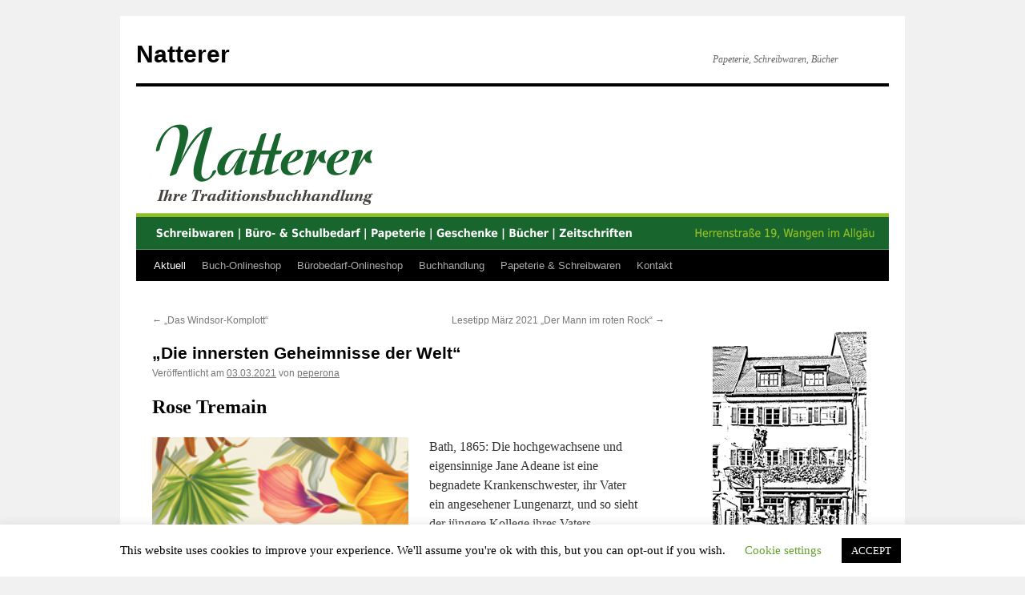

--- FILE ---
content_type: text/html; charset=UTF-8
request_url: https://www.buchhandlung-natterer.de/die-innersten-geheimnisse-der-welt/
body_size: 12540
content:
<!DOCTYPE html>
<html lang="de">
<head>
<meta charset="UTF-8" />
<title>
&#8222;Die innersten Geheimnisse der Welt&#8220; | Natterer	</title>
<link rel="profile" href="https://gmpg.org/xfn/11" />
<link rel="stylesheet" type="text/css" media="all" href="https://www.buchhandlung-natterer.de/wp-content/themes/twentyten/style.css?ver=20251202" />
<link rel="pingback" href="https://www.buchhandlung-natterer.de/xmlrpc.php">
<meta name='robots' content='max-image-preview:large' />
<link rel="alternate" type="application/rss+xml" title="Natterer &raquo; Feed" href="https://www.buchhandlung-natterer.de/feed/" />
<link rel="alternate" title="oEmbed (JSON)" type="application/json+oembed" href="https://www.buchhandlung-natterer.de/wp-json/oembed/1.0/embed?url=https%3A%2F%2Fwww.buchhandlung-natterer.de%2Fdie-innersten-geheimnisse-der-welt%2F" />
<link rel="alternate" title="oEmbed (XML)" type="text/xml+oembed" href="https://www.buchhandlung-natterer.de/wp-json/oembed/1.0/embed?url=https%3A%2F%2Fwww.buchhandlung-natterer.de%2Fdie-innersten-geheimnisse-der-welt%2F&#038;format=xml" />
<style id='wp-img-auto-sizes-contain-inline-css' type='text/css'>
img:is([sizes=auto i],[sizes^="auto," i]){contain-intrinsic-size:3000px 1500px}
/*# sourceURL=wp-img-auto-sizes-contain-inline-css */
</style>
<style id='wp-emoji-styles-inline-css' type='text/css'>

	img.wp-smiley, img.emoji {
		display: inline !important;
		border: none !important;
		box-shadow: none !important;
		height: 1em !important;
		width: 1em !important;
		margin: 0 0.07em !important;
		vertical-align: -0.1em !important;
		background: none !important;
		padding: 0 !important;
	}
/*# sourceURL=wp-emoji-styles-inline-css */
</style>
<style id='wp-block-library-inline-css' type='text/css'>
:root{--wp-block-synced-color:#7a00df;--wp-block-synced-color--rgb:122,0,223;--wp-bound-block-color:var(--wp-block-synced-color);--wp-editor-canvas-background:#ddd;--wp-admin-theme-color:#007cba;--wp-admin-theme-color--rgb:0,124,186;--wp-admin-theme-color-darker-10:#006ba1;--wp-admin-theme-color-darker-10--rgb:0,107,160.5;--wp-admin-theme-color-darker-20:#005a87;--wp-admin-theme-color-darker-20--rgb:0,90,135;--wp-admin-border-width-focus:2px}@media (min-resolution:192dpi){:root{--wp-admin-border-width-focus:1.5px}}.wp-element-button{cursor:pointer}:root .has-very-light-gray-background-color{background-color:#eee}:root .has-very-dark-gray-background-color{background-color:#313131}:root .has-very-light-gray-color{color:#eee}:root .has-very-dark-gray-color{color:#313131}:root .has-vivid-green-cyan-to-vivid-cyan-blue-gradient-background{background:linear-gradient(135deg,#00d084,#0693e3)}:root .has-purple-crush-gradient-background{background:linear-gradient(135deg,#34e2e4,#4721fb 50%,#ab1dfe)}:root .has-hazy-dawn-gradient-background{background:linear-gradient(135deg,#faaca8,#dad0ec)}:root .has-subdued-olive-gradient-background{background:linear-gradient(135deg,#fafae1,#67a671)}:root .has-atomic-cream-gradient-background{background:linear-gradient(135deg,#fdd79a,#004a59)}:root .has-nightshade-gradient-background{background:linear-gradient(135deg,#330968,#31cdcf)}:root .has-midnight-gradient-background{background:linear-gradient(135deg,#020381,#2874fc)}:root{--wp--preset--font-size--normal:16px;--wp--preset--font-size--huge:42px}.has-regular-font-size{font-size:1em}.has-larger-font-size{font-size:2.625em}.has-normal-font-size{font-size:var(--wp--preset--font-size--normal)}.has-huge-font-size{font-size:var(--wp--preset--font-size--huge)}.has-text-align-center{text-align:center}.has-text-align-left{text-align:left}.has-text-align-right{text-align:right}.has-fit-text{white-space:nowrap!important}#end-resizable-editor-section{display:none}.aligncenter{clear:both}.items-justified-left{justify-content:flex-start}.items-justified-center{justify-content:center}.items-justified-right{justify-content:flex-end}.items-justified-space-between{justify-content:space-between}.screen-reader-text{border:0;clip-path:inset(50%);height:1px;margin:-1px;overflow:hidden;padding:0;position:absolute;width:1px;word-wrap:normal!important}.screen-reader-text:focus{background-color:#ddd;clip-path:none;color:#444;display:block;font-size:1em;height:auto;left:5px;line-height:normal;padding:15px 23px 14px;text-decoration:none;top:5px;width:auto;z-index:100000}html :where(.has-border-color){border-style:solid}html :where([style*=border-top-color]){border-top-style:solid}html :where([style*=border-right-color]){border-right-style:solid}html :where([style*=border-bottom-color]){border-bottom-style:solid}html :where([style*=border-left-color]){border-left-style:solid}html :where([style*=border-width]){border-style:solid}html :where([style*=border-top-width]){border-top-style:solid}html :where([style*=border-right-width]){border-right-style:solid}html :where([style*=border-bottom-width]){border-bottom-style:solid}html :where([style*=border-left-width]){border-left-style:solid}html :where(img[class*=wp-image-]){height:auto;max-width:100%}:where(figure){margin:0 0 1em}html :where(.is-position-sticky){--wp-admin--admin-bar--position-offset:var(--wp-admin--admin-bar--height,0px)}@media screen and (max-width:600px){html :where(.is-position-sticky){--wp-admin--admin-bar--position-offset:0px}}

/*# sourceURL=wp-block-library-inline-css */
</style><style id='wp-block-heading-inline-css' type='text/css'>
h1:where(.wp-block-heading).has-background,h2:where(.wp-block-heading).has-background,h3:where(.wp-block-heading).has-background,h4:where(.wp-block-heading).has-background,h5:where(.wp-block-heading).has-background,h6:where(.wp-block-heading).has-background{padding:1.25em 2.375em}h1.has-text-align-left[style*=writing-mode]:where([style*=vertical-lr]),h1.has-text-align-right[style*=writing-mode]:where([style*=vertical-rl]),h2.has-text-align-left[style*=writing-mode]:where([style*=vertical-lr]),h2.has-text-align-right[style*=writing-mode]:where([style*=vertical-rl]),h3.has-text-align-left[style*=writing-mode]:where([style*=vertical-lr]),h3.has-text-align-right[style*=writing-mode]:where([style*=vertical-rl]),h4.has-text-align-left[style*=writing-mode]:where([style*=vertical-lr]),h4.has-text-align-right[style*=writing-mode]:where([style*=vertical-rl]),h5.has-text-align-left[style*=writing-mode]:where([style*=vertical-lr]),h5.has-text-align-right[style*=writing-mode]:where([style*=vertical-rl]),h6.has-text-align-left[style*=writing-mode]:where([style*=vertical-lr]),h6.has-text-align-right[style*=writing-mode]:where([style*=vertical-rl]){rotate:180deg}
/*# sourceURL=https://www.buchhandlung-natterer.de/wp-includes/blocks/heading/style.min.css */
</style>
<style id='wp-block-media-text-inline-css' type='text/css'>
.wp-block-media-text{box-sizing:border-box;
  /*!rtl:begin:ignore*/direction:ltr;
  /*!rtl:end:ignore*/display:grid;grid-template-columns:50% 1fr;grid-template-rows:auto}.wp-block-media-text.has-media-on-the-right{grid-template-columns:1fr 50%}.wp-block-media-text.is-vertically-aligned-top>.wp-block-media-text__content,.wp-block-media-text.is-vertically-aligned-top>.wp-block-media-text__media{align-self:start}.wp-block-media-text.is-vertically-aligned-center>.wp-block-media-text__content,.wp-block-media-text.is-vertically-aligned-center>.wp-block-media-text__media,.wp-block-media-text>.wp-block-media-text__content,.wp-block-media-text>.wp-block-media-text__media{align-self:center}.wp-block-media-text.is-vertically-aligned-bottom>.wp-block-media-text__content,.wp-block-media-text.is-vertically-aligned-bottom>.wp-block-media-text__media{align-self:end}.wp-block-media-text>.wp-block-media-text__media{
  /*!rtl:begin:ignore*/grid-column:1;grid-row:1;
  /*!rtl:end:ignore*/margin:0}.wp-block-media-text>.wp-block-media-text__content{direction:ltr;
  /*!rtl:begin:ignore*/grid-column:2;grid-row:1;
  /*!rtl:end:ignore*/padding:0 8%;word-break:break-word}.wp-block-media-text.has-media-on-the-right>.wp-block-media-text__media{
  /*!rtl:begin:ignore*/grid-column:2;grid-row:1
  /*!rtl:end:ignore*/}.wp-block-media-text.has-media-on-the-right>.wp-block-media-text__content{
  /*!rtl:begin:ignore*/grid-column:1;grid-row:1
  /*!rtl:end:ignore*/}.wp-block-media-text__media a{display:block}.wp-block-media-text__media img,.wp-block-media-text__media video{height:auto;max-width:unset;vertical-align:middle;width:100%}.wp-block-media-text.is-image-fill>.wp-block-media-text__media{background-size:cover;height:100%;min-height:250px}.wp-block-media-text.is-image-fill>.wp-block-media-text__media>a{display:block;height:100%}.wp-block-media-text.is-image-fill>.wp-block-media-text__media img{height:1px;margin:-1px;overflow:hidden;padding:0;position:absolute;width:1px;clip:rect(0,0,0,0);border:0}.wp-block-media-text.is-image-fill-element>.wp-block-media-text__media{height:100%;min-height:250px}.wp-block-media-text.is-image-fill-element>.wp-block-media-text__media>a{display:block;height:100%}.wp-block-media-text.is-image-fill-element>.wp-block-media-text__media img{height:100%;object-fit:cover;width:100%}@media (max-width:600px){.wp-block-media-text.is-stacked-on-mobile{grid-template-columns:100%!important}.wp-block-media-text.is-stacked-on-mobile>.wp-block-media-text__media{grid-column:1;grid-row:1}.wp-block-media-text.is-stacked-on-mobile>.wp-block-media-text__content{grid-column:1;grid-row:2}}
/*# sourceURL=https://www.buchhandlung-natterer.de/wp-includes/blocks/media-text/style.min.css */
</style>
<style id='wp-block-paragraph-inline-css' type='text/css'>
.is-small-text{font-size:.875em}.is-regular-text{font-size:1em}.is-large-text{font-size:2.25em}.is-larger-text{font-size:3em}.has-drop-cap:not(:focus):first-letter{float:left;font-size:8.4em;font-style:normal;font-weight:100;line-height:.68;margin:.05em .1em 0 0;text-transform:uppercase}body.rtl .has-drop-cap:not(:focus):first-letter{float:none;margin-left:.1em}p.has-drop-cap.has-background{overflow:hidden}:root :where(p.has-background){padding:1.25em 2.375em}:where(p.has-text-color:not(.has-link-color)) a{color:inherit}p.has-text-align-left[style*="writing-mode:vertical-lr"],p.has-text-align-right[style*="writing-mode:vertical-rl"]{rotate:180deg}
/*# sourceURL=https://www.buchhandlung-natterer.de/wp-includes/blocks/paragraph/style.min.css */
</style>
<style id='global-styles-inline-css' type='text/css'>
:root{--wp--preset--aspect-ratio--square: 1;--wp--preset--aspect-ratio--4-3: 4/3;--wp--preset--aspect-ratio--3-4: 3/4;--wp--preset--aspect-ratio--3-2: 3/2;--wp--preset--aspect-ratio--2-3: 2/3;--wp--preset--aspect-ratio--16-9: 16/9;--wp--preset--aspect-ratio--9-16: 9/16;--wp--preset--color--black: #000;--wp--preset--color--cyan-bluish-gray: #abb8c3;--wp--preset--color--white: #fff;--wp--preset--color--pale-pink: #f78da7;--wp--preset--color--vivid-red: #cf2e2e;--wp--preset--color--luminous-vivid-orange: #ff6900;--wp--preset--color--luminous-vivid-amber: #fcb900;--wp--preset--color--light-green-cyan: #7bdcb5;--wp--preset--color--vivid-green-cyan: #00d084;--wp--preset--color--pale-cyan-blue: #8ed1fc;--wp--preset--color--vivid-cyan-blue: #0693e3;--wp--preset--color--vivid-purple: #9b51e0;--wp--preset--color--blue: #0066cc;--wp--preset--color--medium-gray: #666;--wp--preset--color--light-gray: #f1f1f1;--wp--preset--gradient--vivid-cyan-blue-to-vivid-purple: linear-gradient(135deg,rgb(6,147,227) 0%,rgb(155,81,224) 100%);--wp--preset--gradient--light-green-cyan-to-vivid-green-cyan: linear-gradient(135deg,rgb(122,220,180) 0%,rgb(0,208,130) 100%);--wp--preset--gradient--luminous-vivid-amber-to-luminous-vivid-orange: linear-gradient(135deg,rgb(252,185,0) 0%,rgb(255,105,0) 100%);--wp--preset--gradient--luminous-vivid-orange-to-vivid-red: linear-gradient(135deg,rgb(255,105,0) 0%,rgb(207,46,46) 100%);--wp--preset--gradient--very-light-gray-to-cyan-bluish-gray: linear-gradient(135deg,rgb(238,238,238) 0%,rgb(169,184,195) 100%);--wp--preset--gradient--cool-to-warm-spectrum: linear-gradient(135deg,rgb(74,234,220) 0%,rgb(151,120,209) 20%,rgb(207,42,186) 40%,rgb(238,44,130) 60%,rgb(251,105,98) 80%,rgb(254,248,76) 100%);--wp--preset--gradient--blush-light-purple: linear-gradient(135deg,rgb(255,206,236) 0%,rgb(152,150,240) 100%);--wp--preset--gradient--blush-bordeaux: linear-gradient(135deg,rgb(254,205,165) 0%,rgb(254,45,45) 50%,rgb(107,0,62) 100%);--wp--preset--gradient--luminous-dusk: linear-gradient(135deg,rgb(255,203,112) 0%,rgb(199,81,192) 50%,rgb(65,88,208) 100%);--wp--preset--gradient--pale-ocean: linear-gradient(135deg,rgb(255,245,203) 0%,rgb(182,227,212) 50%,rgb(51,167,181) 100%);--wp--preset--gradient--electric-grass: linear-gradient(135deg,rgb(202,248,128) 0%,rgb(113,206,126) 100%);--wp--preset--gradient--midnight: linear-gradient(135deg,rgb(2,3,129) 0%,rgb(40,116,252) 100%);--wp--preset--font-size--small: 13px;--wp--preset--font-size--medium: 20px;--wp--preset--font-size--large: 36px;--wp--preset--font-size--x-large: 42px;--wp--preset--spacing--20: 0.44rem;--wp--preset--spacing--30: 0.67rem;--wp--preset--spacing--40: 1rem;--wp--preset--spacing--50: 1.5rem;--wp--preset--spacing--60: 2.25rem;--wp--preset--spacing--70: 3.38rem;--wp--preset--spacing--80: 5.06rem;--wp--preset--shadow--natural: 6px 6px 9px rgba(0, 0, 0, 0.2);--wp--preset--shadow--deep: 12px 12px 50px rgba(0, 0, 0, 0.4);--wp--preset--shadow--sharp: 6px 6px 0px rgba(0, 0, 0, 0.2);--wp--preset--shadow--outlined: 6px 6px 0px -3px rgb(255, 255, 255), 6px 6px rgb(0, 0, 0);--wp--preset--shadow--crisp: 6px 6px 0px rgb(0, 0, 0);}:where(.is-layout-flex){gap: 0.5em;}:where(.is-layout-grid){gap: 0.5em;}body .is-layout-flex{display: flex;}.is-layout-flex{flex-wrap: wrap;align-items: center;}.is-layout-flex > :is(*, div){margin: 0;}body .is-layout-grid{display: grid;}.is-layout-grid > :is(*, div){margin: 0;}:where(.wp-block-columns.is-layout-flex){gap: 2em;}:where(.wp-block-columns.is-layout-grid){gap: 2em;}:where(.wp-block-post-template.is-layout-flex){gap: 1.25em;}:where(.wp-block-post-template.is-layout-grid){gap: 1.25em;}.has-black-color{color: var(--wp--preset--color--black) !important;}.has-cyan-bluish-gray-color{color: var(--wp--preset--color--cyan-bluish-gray) !important;}.has-white-color{color: var(--wp--preset--color--white) !important;}.has-pale-pink-color{color: var(--wp--preset--color--pale-pink) !important;}.has-vivid-red-color{color: var(--wp--preset--color--vivid-red) !important;}.has-luminous-vivid-orange-color{color: var(--wp--preset--color--luminous-vivid-orange) !important;}.has-luminous-vivid-amber-color{color: var(--wp--preset--color--luminous-vivid-amber) !important;}.has-light-green-cyan-color{color: var(--wp--preset--color--light-green-cyan) !important;}.has-vivid-green-cyan-color{color: var(--wp--preset--color--vivid-green-cyan) !important;}.has-pale-cyan-blue-color{color: var(--wp--preset--color--pale-cyan-blue) !important;}.has-vivid-cyan-blue-color{color: var(--wp--preset--color--vivid-cyan-blue) !important;}.has-vivid-purple-color{color: var(--wp--preset--color--vivid-purple) !important;}.has-black-background-color{background-color: var(--wp--preset--color--black) !important;}.has-cyan-bluish-gray-background-color{background-color: var(--wp--preset--color--cyan-bluish-gray) !important;}.has-white-background-color{background-color: var(--wp--preset--color--white) !important;}.has-pale-pink-background-color{background-color: var(--wp--preset--color--pale-pink) !important;}.has-vivid-red-background-color{background-color: var(--wp--preset--color--vivid-red) !important;}.has-luminous-vivid-orange-background-color{background-color: var(--wp--preset--color--luminous-vivid-orange) !important;}.has-luminous-vivid-amber-background-color{background-color: var(--wp--preset--color--luminous-vivid-amber) !important;}.has-light-green-cyan-background-color{background-color: var(--wp--preset--color--light-green-cyan) !important;}.has-vivid-green-cyan-background-color{background-color: var(--wp--preset--color--vivid-green-cyan) !important;}.has-pale-cyan-blue-background-color{background-color: var(--wp--preset--color--pale-cyan-blue) !important;}.has-vivid-cyan-blue-background-color{background-color: var(--wp--preset--color--vivid-cyan-blue) !important;}.has-vivid-purple-background-color{background-color: var(--wp--preset--color--vivid-purple) !important;}.has-black-border-color{border-color: var(--wp--preset--color--black) !important;}.has-cyan-bluish-gray-border-color{border-color: var(--wp--preset--color--cyan-bluish-gray) !important;}.has-white-border-color{border-color: var(--wp--preset--color--white) !important;}.has-pale-pink-border-color{border-color: var(--wp--preset--color--pale-pink) !important;}.has-vivid-red-border-color{border-color: var(--wp--preset--color--vivid-red) !important;}.has-luminous-vivid-orange-border-color{border-color: var(--wp--preset--color--luminous-vivid-orange) !important;}.has-luminous-vivid-amber-border-color{border-color: var(--wp--preset--color--luminous-vivid-amber) !important;}.has-light-green-cyan-border-color{border-color: var(--wp--preset--color--light-green-cyan) !important;}.has-vivid-green-cyan-border-color{border-color: var(--wp--preset--color--vivid-green-cyan) !important;}.has-pale-cyan-blue-border-color{border-color: var(--wp--preset--color--pale-cyan-blue) !important;}.has-vivid-cyan-blue-border-color{border-color: var(--wp--preset--color--vivid-cyan-blue) !important;}.has-vivid-purple-border-color{border-color: var(--wp--preset--color--vivid-purple) !important;}.has-vivid-cyan-blue-to-vivid-purple-gradient-background{background: var(--wp--preset--gradient--vivid-cyan-blue-to-vivid-purple) !important;}.has-light-green-cyan-to-vivid-green-cyan-gradient-background{background: var(--wp--preset--gradient--light-green-cyan-to-vivid-green-cyan) !important;}.has-luminous-vivid-amber-to-luminous-vivid-orange-gradient-background{background: var(--wp--preset--gradient--luminous-vivid-amber-to-luminous-vivid-orange) !important;}.has-luminous-vivid-orange-to-vivid-red-gradient-background{background: var(--wp--preset--gradient--luminous-vivid-orange-to-vivid-red) !important;}.has-very-light-gray-to-cyan-bluish-gray-gradient-background{background: var(--wp--preset--gradient--very-light-gray-to-cyan-bluish-gray) !important;}.has-cool-to-warm-spectrum-gradient-background{background: var(--wp--preset--gradient--cool-to-warm-spectrum) !important;}.has-blush-light-purple-gradient-background{background: var(--wp--preset--gradient--blush-light-purple) !important;}.has-blush-bordeaux-gradient-background{background: var(--wp--preset--gradient--blush-bordeaux) !important;}.has-luminous-dusk-gradient-background{background: var(--wp--preset--gradient--luminous-dusk) !important;}.has-pale-ocean-gradient-background{background: var(--wp--preset--gradient--pale-ocean) !important;}.has-electric-grass-gradient-background{background: var(--wp--preset--gradient--electric-grass) !important;}.has-midnight-gradient-background{background: var(--wp--preset--gradient--midnight) !important;}.has-small-font-size{font-size: var(--wp--preset--font-size--small) !important;}.has-medium-font-size{font-size: var(--wp--preset--font-size--medium) !important;}.has-large-font-size{font-size: var(--wp--preset--font-size--large) !important;}.has-x-large-font-size{font-size: var(--wp--preset--font-size--x-large) !important;}
/*# sourceURL=global-styles-inline-css */
</style>

<style id='classic-theme-styles-inline-css' type='text/css'>
/*! This file is auto-generated */
.wp-block-button__link{color:#fff;background-color:#32373c;border-radius:9999px;box-shadow:none;text-decoration:none;padding:calc(.667em + 2px) calc(1.333em + 2px);font-size:1.125em}.wp-block-file__button{background:#32373c;color:#fff;text-decoration:none}
/*# sourceURL=/wp-includes/css/classic-themes.min.css */
</style>
<link rel='stylesheet' id='cookie-law-info-css' href='https://www.buchhandlung-natterer.de/wp-content/plugins/cookie-law-info/legacy/public/css/cookie-law-info-public.css?ver=3.3.9' type='text/css' media='all' />
<link rel='stylesheet' id='cookie-law-info-gdpr-css' href='https://www.buchhandlung-natterer.de/wp-content/plugins/cookie-law-info/legacy/public/css/cookie-law-info-gdpr.css?ver=3.3.9' type='text/css' media='all' />
<link rel='stylesheet' id='twentyten-block-style-css' href='https://www.buchhandlung-natterer.de/wp-content/themes/twentyten/blocks.css?ver=20250220' type='text/css' media='all' />
<script type="text/javascript" src="https://www.buchhandlung-natterer.de/wp-includes/js/jquery/jquery.min.js?ver=3.7.1" id="jquery-core-js"></script>
<script type="text/javascript" src="https://www.buchhandlung-natterer.de/wp-includes/js/jquery/jquery-migrate.min.js?ver=3.4.1" id="jquery-migrate-js"></script>
<script type="text/javascript" id="cookie-law-info-js-extra">
/* <![CDATA[ */
var Cli_Data = {"nn_cookie_ids":[],"cookielist":[],"non_necessary_cookies":[],"ccpaEnabled":"","ccpaRegionBased":"","ccpaBarEnabled":"","strictlyEnabled":["necessary","obligatoire"],"ccpaType":"gdpr","js_blocking":"","custom_integration":"","triggerDomRefresh":"","secure_cookies":""};
var cli_cookiebar_settings = {"animate_speed_hide":"500","animate_speed_show":"500","background":"#FFF","border":"#b1a6a6c2","border_on":"","button_1_button_colour":"#000","button_1_button_hover":"#000000","button_1_link_colour":"#fff","button_1_as_button":"1","button_1_new_win":"","button_2_button_colour":"#333","button_2_button_hover":"#292929","button_2_link_colour":"#444","button_2_as_button":"","button_2_hidebar":"","button_3_button_colour":"#000","button_3_button_hover":"#000000","button_3_link_colour":"#fff","button_3_as_button":"1","button_3_new_win":"","button_4_button_colour":"#000","button_4_button_hover":"#000000","button_4_link_colour":"#62a329","button_4_as_button":"","button_7_button_colour":"#61a229","button_7_button_hover":"#4e8221","button_7_link_colour":"#fff","button_7_as_button":"1","button_7_new_win":"","font_family":"inherit","header_fix":"","notify_animate_hide":"1","notify_animate_show":"","notify_div_id":"#cookie-law-info-bar","notify_position_horizontal":"right","notify_position_vertical":"bottom","scroll_close":"","scroll_close_reload":"","accept_close_reload":"","reject_close_reload":"","showagain_tab":"1","showagain_background":"#fff","showagain_border":"#000","showagain_div_id":"#cookie-law-info-again","showagain_x_position":"100px","text":"#000","show_once_yn":"","show_once":"10000","logging_on":"","as_popup":"","popup_overlay":"1","bar_heading_text":"","cookie_bar_as":"banner","popup_showagain_position":"bottom-right","widget_position":"left"};
var log_object = {"ajax_url":"https://www.buchhandlung-natterer.de/wp-admin/admin-ajax.php"};
//# sourceURL=cookie-law-info-js-extra
/* ]]> */
</script>
<script type="text/javascript" src="https://www.buchhandlung-natterer.de/wp-content/plugins/cookie-law-info/legacy/public/js/cookie-law-info-public.js?ver=3.3.9" id="cookie-law-info-js"></script>
<link rel="https://api.w.org/" href="https://www.buchhandlung-natterer.de/wp-json/" /><link rel="alternate" title="JSON" type="application/json" href="https://www.buchhandlung-natterer.de/wp-json/wp/v2/posts/4447" /><link rel="EditURI" type="application/rsd+xml" title="RSD" href="https://www.buchhandlung-natterer.de/xmlrpc.php?rsd" />
<meta name="generator" content="WordPress 6.9" />
<link rel="canonical" href="https://www.buchhandlung-natterer.de/die-innersten-geheimnisse-der-welt/" />
<link rel='shortlink' href='https://www.buchhandlung-natterer.de/?p=4447' />
</head>

<body class="wp-singular post-template-default single single-post postid-4447 single-format-standard custom-background wp-theme-twentyten">
<div id="wrapper" class="hfeed">
		<a href="#content" class="screen-reader-text skip-link">Zum Inhalt springen</a>
	<div id="header">
		<div id="masthead">
			<div id="branding" role="banner">
									<div id="site-title">
						<span>
							<a href="https://www.buchhandlung-natterer.de/" rel="home" >Natterer</a>
						</span>
					</div>
										<div id="site-description">Papeterie, Schreibwaren, Bücher</div>
					<img src="https://www.buchhandlung-natterer.de/wp-content/uploads/2018/07/natterer_webheader_2018_neutral.png" width="940" height="204" alt="Natterer" decoding="async" fetchpriority="high" />			</div><!-- #branding -->

			<div id="access" role="navigation">
				<div class="menu-header"><ul id="menu-main_menu" class="menu"><li id="menu-item-2516" class="menu-item menu-item-type-taxonomy menu-item-object-category current-post-ancestor current-menu-parent current-post-parent menu-item-2516"><a href="https://www.buchhandlung-natterer.de/category/aktuell/">Aktuell</a></li>
<li id="menu-item-3210" class="menu-item menu-item-type-custom menu-item-object-custom menu-item-3210"><a href="http://shop.buchhandlung-natterer.de" title="Bestellen Sie Bücher rund um die Uhr online. Zur Abholung am nächsten Morgen bei uns im Laden, oder direkt zu Ihnen nach Hause.">Buch-Onlineshop</a></li>
<li id="menu-item-2279" class="menu-item menu-item-type-post_type menu-item-object-page menu-item-2279"><a href="https://www.buchhandlung-natterer.de/onlineshop/" title="Hier gibt es alles, was Sie für Ihr Büro oder Ihre Firma benötigen, direkt geliefert auf Rechnung.">Bürobedarf-Onlineshop</a></li>
<li id="menu-item-2517" class="menu-item menu-item-type-post_type menu-item-object-page menu-item-has-children menu-item-2517"><a href="https://www.buchhandlung-natterer.de/buchhandlung/">Buchhandlung</a>
<ul class="sub-menu">
	<li id="menu-item-367" class="menu-item menu-item-type-post_type menu-item-object-page menu-item-367"><a href="https://www.buchhandlung-natterer.de/buchbestellung/">Buchbestellung</a></li>
	<li id="menu-item-2518" class="menu-item menu-item-type-post_type menu-item-object-page menu-item-2518"><a href="https://www.buchhandlung-natterer.de/reisefuehrer-und-landkarten/">Reiseführer und Landkarten</a></li>
	<li id="menu-item-3023" class="menu-item menu-item-type-taxonomy menu-item-object-category current-post-ancestor current-menu-parent current-post-parent menu-item-3023"><a href="https://www.buchhandlung-natterer.de/category/lieblingsbuch/">Lieblingsbuch</a></li>
	<li id="menu-item-3024" class="menu-item menu-item-type-taxonomy menu-item-object-category menu-item-3024"><a href="https://www.buchhandlung-natterer.de/category/junge-leser-empfehlen/">Junge Leser empfehlen</a></li>
	<li id="menu-item-2519" class="menu-item menu-item-type-taxonomy menu-item-object-category menu-item-2519"><a href="https://www.buchhandlung-natterer.de/category/lesung/">Lesung</a></li>
</ul>
</li>
<li id="menu-item-17" class="menu-item menu-item-type-post_type menu-item-object-page menu-item-has-children menu-item-17"><a href="https://www.buchhandlung-natterer.de/schreibwaren-papeterie/">Papeterie &#038; Schreibwaren</a>
<ul class="sub-menu">
	<li id="menu-item-371" class="menu-item menu-item-type-post_type menu-item-object-page menu-item-371"><a href="https://www.buchhandlung-natterer.de/schreibwaren/">Schreibwaren</a></li>
	<li id="menu-item-376" class="menu-item menu-item-type-post_type menu-item-object-page menu-item-376"><a href="https://www.buchhandlung-natterer.de/buerobedarf/">Bürobedarf</a></li>
	<li id="menu-item-455" class="menu-item menu-item-type-post_type menu-item-object-page menu-item-455"><a href="https://www.buchhandlung-natterer.de/schulbedarf/">Schulbedarf</a></li>
	<li id="menu-item-22" class="menu-item menu-item-type-post_type menu-item-object-page menu-item-22"><a href="https://www.buchhandlung-natterer.de/papeterie/">Papeterie</a></li>
	<li id="menu-item-438" class="menu-item menu-item-type-post_type menu-item-object-page menu-item-438"><a href="https://www.buchhandlung-natterer.de/geschenkpapiere/">Geschenkpapiere</a></li>
	<li id="menu-item-1283" class="menu-item menu-item-type-post_type menu-item-object-page menu-item-1283"><a href="https://www.buchhandlung-natterer.de/zeitschriften/">Zeitschriften</a></li>
</ul>
</li>
<li id="menu-item-15" class="menu-item menu-item-type-post_type menu-item-object-page menu-item-privacy-policy menu-item-15"><a rel="privacy-policy" href="https://www.buchhandlung-natterer.de/kontakt/">Kontakt</a></li>
</ul></div>			</div><!-- #access -->
		</div><!-- #masthead -->
	</div><!-- #header -->

	<div id="main">

		<div id="container">
			<div id="content" role="main">

			

				<div id="nav-above" class="navigation">
					<div class="nav-previous"><a href="https://www.buchhandlung-natterer.de/das-windsor-komplott/" rel="prev"><span class="meta-nav">&larr;</span> &#8222;Das Windsor-Komplott&#8220;</a></div>
					<div class="nav-next"><a href="https://www.buchhandlung-natterer.de/lesetipp-maerz-2021-der-mann-im-roten-rock/" rel="next">Lesetipp März 2021 &#8222;Der Mann im roten Rock&#8220; <span class="meta-nav">&rarr;</span></a></div>
				</div><!-- #nav-above -->

				<div id="post-4447" class="post-4447 post type-post status-publish format-standard hentry category-aktuell category-lieblingsbuch category-uncategorized">
					<h1 class="entry-title">&#8222;Die innersten Geheimnisse der Welt&#8220;</h1>

					<div class="entry-meta">
						<span class="meta-prep meta-prep-author">Veröffentlicht am</span> <a href="https://www.buchhandlung-natterer.de/die-innersten-geheimnisse-der-welt/" title="16:15" rel="bookmark"><span class="entry-date">03.03.2021</span></a> <span class="meta-sep">von</span> <span class="author vcard"><a class="url fn n" href="https://www.buchhandlung-natterer.de/author/petra/" title="Alle Beiträge von peperona anzeigen">peperona</a></span>					</div><!-- .entry-meta -->

					<div class="entry-content">
						
<h2 class="wp-block-heading"><strong>Rose Tremain</strong></h2>



<div class="wp-block-media-text alignwide is-stacked-on-mobile is-vertically-aligned-top"><figure class="wp-block-media-text__media"><img decoding="async" width="200" height="334" src="https://www.buchhandlung-natterer.de/wp-content/uploads/2021/03/innerstenGeheimnisse.jpg" alt="" class="wp-image-4448" srcset="https://www.buchhandlung-natterer.de/wp-content/uploads/2021/03/innerstenGeheimnisse.jpg 200w, https://www.buchhandlung-natterer.de/wp-content/uploads/2021/03/innerstenGeheimnisse-180x300.jpg 180w" sizes="(max-width: 200px) 100vw, 200px" /></figure><div class="wp-block-media-text__content">
<p>Bath, 1865: Die hochgewachsene und eigensinnige Jane Adeane ist eine begnadete Krankenschwester, ihr Vater ein angesehener Lungenarzt, und so sieht der jüngere Kollege ihres Vaters, Valentine Ross, in ihr die perfekte Ehefrau. Er macht ihr einen Antrag – doch Jane findet die Aussicht, ihr Leben als Ehefrau und Mutter zu verbringen, wenig reizvoll&#8230;<br>Während Jane mit ihrem inneren Konflikt ringt, zieht es Valentines Bruder Edmund an weit entfernte Orte: Auf der Suche nach exotischen Pflanzen und Tieren reist der Forscher in den tiefen Dschungel Borneos. Doch er hat die Gefahren der gewaltigen Natur und des drückenden Klimas unterschätzt – und so muss auch er sich fragen, was er sich von seinem Schicksal eigentlich erhofft&#8230;</p>
</div></div>



<p></p>



<p><strong>Tipp von Petra Balke-Besser</strong></p>



<p>Insel Verlag    978-3-458-17879-8    23,-€</p>



<p>Das will ich haben! Bitte reservieren&#8212;&gt;<a href="mailto:buecher@buchhandlung-natterer.de" target="_blank" rel="noreferrer noopener">buecher@buchhandlung-natterer.de</a></p>
											</div><!-- .entry-content -->

		
						<div class="entry-utility">
							Dieser Beitrag wurde unter <a href="https://www.buchhandlung-natterer.de/category/aktuell/" rel="category tag">Aktuell</a>, <a href="https://www.buchhandlung-natterer.de/category/lieblingsbuch/" rel="category tag">Lieblingsbuch</a>, <a href="https://www.buchhandlung-natterer.de/category/uncategorized/" rel="category tag">Uncategorized</a> veröffentlicht. Setze ein Lesezeichen auf den <a href="https://www.buchhandlung-natterer.de/die-innersten-geheimnisse-der-welt/" title="Permalink zu &#8222;Die innersten Geheimnisse der Welt&#8220;" rel="bookmark">Permalink</a>.													</div><!-- .entry-utility -->
					</div><!-- #post-4447 -->

					<div id="nav-below" class="navigation">
						<div class="nav-previous"><a href="https://www.buchhandlung-natterer.de/das-windsor-komplott/" rel="prev"><span class="meta-nav">&larr;</span> &#8222;Das Windsor-Komplott&#8220;</a></div>
						<div class="nav-next"><a href="https://www.buchhandlung-natterer.de/lesetipp-maerz-2021-der-mann-im-roten-rock/" rel="next">Lesetipp März 2021 &#8222;Der Mann im roten Rock&#8220; <span class="meta-nav">&rarr;</span></a></div>
					</div><!-- #nav-below -->

					
	
			</div><!-- #content -->
		</div><!-- #container -->


		<div id="primary" class="widget-area" role="complementary">
			<ul class="xoxo">

<li id="text-4" class="widget-container widget_text">			<div class="textwidget"><img src="/wp-content/uploads/2011/04/haus_small.png" width="192" height="288" class="alignleft size-full wp-image-75" /></div>
		</li><li id="text-3" class="widget-container widget_text"><h3 class="widget-title">Josef Natterer</h3>			<div class="textwidget">Herrenstraße 19<br>
Wangen im Allgäu<br>
Tel: 0 75 22 / 23 06<br>
<a href="mailto:mail@buchhandlung-natterer.de">mail@buchhandlung-natterer.de</a><br>
<br>
Mail an die Buchabteilung:<br>
<a href="mailto:buecher@buchhandlung-natterer.de">buecher@buchhandlung-natterer.de</a><br>
<br>
Instagram:<br>
<a href="https://instagram.com/natterer_wangen" target="new">@natterer_wangen</a>
</div>
		</li><li id="text-6" class="widget-container widget_text"><h3 class="widget-title">Öffnungszeiten</h3>			<div class="textwidget"><table>
<tr><td>Mo – Fr:</td><td>8:30 – 18:00 Uhr</td></tr>
<tr><td>Sa:</td><td>9:00 – 16:00 Uhr</td></tr>
<tr><td>Advents-Sa:&nbsp;&nbsp;</td><td>9:00 – 18:00 Uhr</td></tr>
</table>
</div>
		</li><li id="tag_cloud-3" class="widget-container widget_tag_cloud"><h3 class="widget-title">Schlagwörter</h3><div class="tagcloud"><ul class='wp-tag-cloud' role='list'>
	<li><a href="https://www.buchhandlung-natterer.de/tag/adventskalenderbuch/" class="tag-cloud-link tag-link-218 tag-link-position-1" style="font-size: 8pt;" aria-label="Adventskalenderbuch (1 Eintrag)">Adventskalenderbuch</a></li>
	<li><a href="https://www.buchhandlung-natterer.de/tag/aktuell-2/" class="tag-cloud-link tag-link-53 tag-link-position-2" style="font-size: 22pt;" aria-label="aktuell (8 Einträge)">aktuell</a></li>
	<li><a href="https://www.buchhandlung-natterer.de/tag/amoklauf/" class="tag-cloud-link tag-link-232 tag-link-position-3" style="font-size: 8pt;" aria-label="Amoklauf (1 Eintrag)">Amoklauf</a></li>
	<li><a href="https://www.buchhandlung-natterer.de/tag/besondere-buecher/" class="tag-cloud-link tag-link-216 tag-link-position-4" style="font-size: 22pt;" aria-label="Besondere Bücher (8 Einträge)">Besondere Bücher</a></li>
	<li><a href="https://www.buchhandlung-natterer.de/tag/christian-verlag/" class="tag-cloud-link tag-link-246 tag-link-position-5" style="font-size: 8pt;" aria-label="Christian-Verlag (1 Eintrag)">Christian-Verlag</a></li>
	<li><a href="https://www.buchhandlung-natterer.de/tag/cozy-crime/" class="tag-cloud-link tag-link-136 tag-link-position-6" style="font-size: 16.615384615385pt;" aria-label="Cozy Crime (4 Einträge)">Cozy Crime</a></li>
	<li><a href="https://www.buchhandlung-natterer.de/tag/dark-romance-ab-18/" class="tag-cloud-link tag-link-226 tag-link-position-7" style="font-size: 8pt;" aria-label="Dark Romance ab 18 (1 Eintrag)">Dark Romance ab 18</a></li>
	<li><a href="https://www.buchhandlung-natterer.de/tag/familienbuch/" class="tag-cloud-link tag-link-224 tag-link-position-8" style="font-size: 8pt;" aria-label="Familienbuch (1 Eintrag)">Familienbuch</a></li>
	<li><a href="https://www.buchhandlung-natterer.de/tag/firmensaga/" class="tag-cloud-link tag-link-222 tag-link-position-9" style="font-size: 8pt;" aria-label="Firmensaga (1 Eintrag)">Firmensaga</a></li>
	<li><a href="https://www.buchhandlung-natterer.de/tag/hamburg/" class="tag-cloud-link tag-link-206 tag-link-position-10" style="font-size: 8pt;" aria-label="Hamburg (1 Eintrag)">Hamburg</a></li>
	<li><a href="https://www.buchhandlung-natterer.de/tag/insel-verlag/" class="tag-cloud-link tag-link-239 tag-link-position-11" style="font-size: 8pt;" aria-label="Insel-Verlag (1 Eintrag)">Insel-Verlag</a></li>
	<li><a href="https://www.buchhandlung-natterer.de/tag/junge-lesen-empfehlen/" class="tag-cloud-link tag-link-219 tag-link-position-12" style="font-size: 20.923076923077pt;" aria-label="Junge Leser empfehlen (7 Einträge)">Junge Leser empfehlen</a></li>
	<li><a href="https://www.buchhandlung-natterer.de/tag/kinderbuch/" class="tag-cloud-link tag-link-31 tag-link-position-13" style="font-size: 14.461538461538pt;" aria-label="Kinderbuch (3 Einträge)">Kinderbuch</a></li>
	<li><a href="https://www.buchhandlung-natterer.de/tag/kindersachbuch/" class="tag-cloud-link tag-link-225 tag-link-position-14" style="font-size: 8pt;" aria-label="Kindersachbuch (1 Eintrag)">Kindersachbuch</a></li>
	<li><a href="https://www.buchhandlung-natterer.de/tag/kochbuch/" class="tag-cloud-link tag-link-231 tag-link-position-15" style="font-size: 8pt;" aria-label="Kochbuch (1 Eintrag)">Kochbuch</a></li>
	<li><a href="https://www.buchhandlung-natterer.de/tag/krimi/" class="tag-cloud-link tag-link-64 tag-link-position-16" style="font-size: 19.846153846154pt;" aria-label="Krimi (6 Einträge)">Krimi</a></li>
	<li><a href="https://www.buchhandlung-natterer.de/tag/kulinarischer-krimp/" class="tag-cloud-link tag-link-227 tag-link-position-17" style="font-size: 8pt;" aria-label="kulinarischer Krimi (1 Eintrag)">kulinarischer Krimi</a></li>
	<li><a href="https://www.buchhandlung-natterer.de/tag/lieblingsbuch/" class="tag-cloud-link tag-link-217 tag-link-position-18" style="font-size: 16.615384615385pt;" aria-label="Lieblingsbuch (4 Einträge)">Lieblingsbuch</a></li>
	<li><a href="https://www.buchhandlung-natterer.de/tag/new-adult/" class="tag-cloud-link tag-link-223 tag-link-position-19" style="font-size: 8pt;" aria-label="New Adult (1 Eintrag)">New Adult</a></li>
	<li><a href="https://www.buchhandlung-natterer.de/tag/politik/" class="tag-cloud-link tag-link-132 tag-link-position-20" style="font-size: 8pt;" aria-label="Politik (1 Eintrag)">Politik</a></li>
	<li><a href="https://www.buchhandlung-natterer.de/tag/queen/" class="tag-cloud-link tag-link-135 tag-link-position-21" style="font-size: 8pt;" aria-label="Queen (1 Eintrag)">Queen</a></li>
	<li><a href="https://www.buchhandlung-natterer.de/tag/ratgeber/" class="tag-cloud-link tag-link-221 tag-link-position-22" style="font-size: 8pt;" aria-label="Ratgeber (1 Eintrag)">Ratgeber</a></li>
	<li><a href="https://www.buchhandlung-natterer.de/tag/reisefuhrer/" class="tag-cloud-link tag-link-109 tag-link-position-23" style="font-size: 8pt;" aria-label="Reiseführer (1 Eintrag)">Reiseführer</a></li>
	<li><a href="https://www.buchhandlung-natterer.de/tag/reiseliteratur/" class="tag-cloud-link tag-link-229 tag-link-position-24" style="font-size: 8pt;" aria-label="Reiseliteratur (1 Eintrag)">Reiseliteratur</a></li>
	<li><a href="https://www.buchhandlung-natterer.de/tag/roman/" class="tag-cloud-link tag-link-5 tag-link-position-25" style="font-size: 22pt;" aria-label="Roman (8 Einträge)">Roman</a></li>
	<li><a href="https://www.buchhandlung-natterer.de/tag/spanien/" class="tag-cloud-link tag-link-148 tag-link-position-26" style="font-size: 8pt;" aria-label="Spanien (1 Eintrag)">Spanien</a></li>
	<li><a href="https://www.buchhandlung-natterer.de/tag/thriller/" class="tag-cloud-link tag-link-97 tag-link-position-27" style="font-size: 11.876923076923pt;" aria-label="Thriller (2 Einträge)">Thriller</a></li>
	<li><a href="https://www.buchhandlung-natterer.de/tag/venedig/" class="tag-cloud-link tag-link-228 tag-link-position-28" style="font-size: 8pt;" aria-label="Venedig (1 Eintrag)">Venedig</a></li>
	<li><a href="https://www.buchhandlung-natterer.de/tag/wanderkarte/" class="tag-cloud-link tag-link-110 tag-link-position-29" style="font-size: 8pt;" aria-label="Wanderkarte (1 Eintrag)">Wanderkarte</a></li>
	<li><a href="https://www.buchhandlung-natterer.de/tag/wangen/" class="tag-cloud-link tag-link-61 tag-link-position-30" style="font-size: 11.876923076923pt;" aria-label="Wangen (2 Einträge)">Wangen</a></li>
	<li><a href="https://www.buchhandlung-natterer.de/tag/weihnachtsbuch/" class="tag-cloud-link tag-link-220 tag-link-position-31" style="font-size: 11.876923076923pt;" aria-label="Weihnachtsbuch (2 Einträge)">Weihnachtsbuch</a></li>
	<li><a href="https://www.buchhandlung-natterer.de/tag/wien/" class="tag-cloud-link tag-link-138 tag-link-position-32" style="font-size: 11.876923076923pt;" aria-label="Wien (2 Einträge)">Wien</a></li>
	<li><a href="https://www.buchhandlung-natterer.de/tag/zeitgeschichte/" class="tag-cloud-link tag-link-104 tag-link-position-33" style="font-size: 11.876923076923pt;" aria-label="Zeitgeschichte (2 Einträge)">Zeitgeschichte</a></li>
	<li><a href="https://www.buchhandlung-natterer.de/tag/zeitzeugen/" class="tag-cloud-link tag-link-127 tag-link-position-34" style="font-size: 8pt;" aria-label="Zeitzeugen (1 Eintrag)">Zeitzeugen</a></li>
	<li><a href="https://www.buchhandlung-natterer.de/tag/oesterreich/" class="tag-cloud-link tag-link-122 tag-link-position-35" style="font-size: 8pt;" aria-label="Österreich (1 Eintrag)">Österreich</a></li>
</ul>
</div>
</li><li id="meta-2" class="widget-container widget_meta"><h3 class="widget-title">Meta</h3>
		<ul>
						<li><a href="https://www.buchhandlung-natterer.de/wp-login.php">Anmelden</a></li>
			<li><a href="https://www.buchhandlung-natterer.de/feed/">Feed der Einträge</a></li>
			<li><a href="https://www.buchhandlung-natterer.de/comments/feed/">Kommentar-Feed</a></li>

			<li><a href="https://de.wordpress.org/">WordPress.org</a></li>
		</ul>

		</li>			</ul>
		</div><!-- #primary .widget-area -->

	</div><!-- #main -->

	<div id="footer" role="contentinfo">
		<div id="colophon">



			<div id="site-info">
				<a href="https://www.buchhandlung-natterer.de/" rel="home">
					Natterer				</a>
				<span role="separator" aria-hidden="true"></span><a class="privacy-policy-link" href="https://www.buchhandlung-natterer.de/kontakt/" rel="privacy-policy">Kontakt / Impressum</a>			</div><!-- #site-info -->

			<div id="site-generator">
								<a href="https://de.wordpress.org/" class="imprint" title="Eine semantische, persönliche Publikationsplattform">
					Mit Stolz präsentiert von WordPress.				</a>
			</div><!-- #site-generator -->

		</div><!-- #colophon -->
	</div><!-- #footer -->

</div><!-- #wrapper -->

<script type="speculationrules">
{"prefetch":[{"source":"document","where":{"and":[{"href_matches":"/*"},{"not":{"href_matches":["/wp-*.php","/wp-admin/*","/wp-content/uploads/*","/wp-content/*","/wp-content/plugins/*","/wp-content/themes/twentyten/*","/*\\?(.+)"]}},{"not":{"selector_matches":"a[rel~=\"nofollow\"]"}},{"not":{"selector_matches":".no-prefetch, .no-prefetch a"}}]},"eagerness":"conservative"}]}
</script>
<!--googleoff: all--><div id="cookie-law-info-bar" data-nosnippet="true"><span>This website uses cookies to improve your experience. We'll assume you're ok with this, but you can opt-out if you wish. <a role='button' class="cli_settings_button" style="margin:5px 20px 5px 20px">Cookie settings</a><a role='button' data-cli_action="accept" id="cookie_action_close_header" class="medium cli-plugin-button cli-plugin-main-button cookie_action_close_header cli_action_button wt-cli-accept-btn" style="margin:5px">ACCEPT</a></span></div><div id="cookie-law-info-again" data-nosnippet="true"><span id="cookie_hdr_showagain">Privacy &amp; Cookies Policy</span></div><div class="cli-modal" data-nosnippet="true" id="cliSettingsPopup" tabindex="-1" role="dialog" aria-labelledby="cliSettingsPopup" aria-hidden="true">
  <div class="cli-modal-dialog" role="document">
	<div class="cli-modal-content cli-bar-popup">
		  <button type="button" class="cli-modal-close" id="cliModalClose">
			<svg class="" viewBox="0 0 24 24"><path d="M19 6.41l-1.41-1.41-5.59 5.59-5.59-5.59-1.41 1.41 5.59 5.59-5.59 5.59 1.41 1.41 5.59-5.59 5.59 5.59 1.41-1.41-5.59-5.59z"></path><path d="M0 0h24v24h-24z" fill="none"></path></svg>
			<span class="wt-cli-sr-only">Schließen</span>
		  </button>
		  <div class="cli-modal-body">
			<div class="cli-container-fluid cli-tab-container">
	<div class="cli-row">
		<div class="cli-col-12 cli-align-items-stretch cli-px-0">
			<div class="cli-privacy-overview">
				<h4>Privacy Overview</h4>				<div class="cli-privacy-content">
					<div class="cli-privacy-content-text">This website uses cookies to improve your experience while you navigate through the website. Out of these cookies, the cookies that are categorized as necessary are stored on your browser as they are essential for the working of basic functionalities of the website. We also use third-party cookies that help us analyze and understand how you use this website. These cookies will be stored in your browser only with your consent. You also have the option to opt-out of these cookies. But opting out of some of these cookies may have an effect on your browsing experience.</div>
				</div>
				<a class="cli-privacy-readmore" aria-label="Mehr anzeigen" role="button" data-readmore-text="Mehr anzeigen" data-readless-text="Weniger anzeigen"></a>			</div>
		</div>
		<div class="cli-col-12 cli-align-items-stretch cli-px-0 cli-tab-section-container">
												<div class="cli-tab-section">
						<div class="cli-tab-header">
							<a role="button" tabindex="0" class="cli-nav-link cli-settings-mobile" data-target="necessary" data-toggle="cli-toggle-tab">
								Necessary							</a>
															<div class="wt-cli-necessary-checkbox">
									<input type="checkbox" class="cli-user-preference-checkbox"  id="wt-cli-checkbox-necessary" data-id="checkbox-necessary" checked="checked"  />
									<label class="form-check-label" for="wt-cli-checkbox-necessary">Necessary</label>
								</div>
								<span class="cli-necessary-caption">immer aktiv</span>
													</div>
						<div class="cli-tab-content">
							<div class="cli-tab-pane cli-fade" data-id="necessary">
								<div class="wt-cli-cookie-description">
									Necessary cookies are absolutely essential for the website to function properly. This category only includes cookies that ensures basic functionalities and security features of the website. These cookies do not store any personal information.								</div>
							</div>
						</div>
					</div>
																	<div class="cli-tab-section">
						<div class="cli-tab-header">
							<a role="button" tabindex="0" class="cli-nav-link cli-settings-mobile" data-target="non-necessary" data-toggle="cli-toggle-tab">
								Non-necessary							</a>
															<div class="cli-switch">
									<input type="checkbox" id="wt-cli-checkbox-non-necessary" class="cli-user-preference-checkbox"  data-id="checkbox-non-necessary" checked='checked' />
									<label for="wt-cli-checkbox-non-necessary" class="cli-slider" data-cli-enable="Aktiviert" data-cli-disable="Deaktiviert"><span class="wt-cli-sr-only">Non-necessary</span></label>
								</div>
													</div>
						<div class="cli-tab-content">
							<div class="cli-tab-pane cli-fade" data-id="non-necessary">
								<div class="wt-cli-cookie-description">
									Any cookies that may not be particularly necessary for the website to function and is used specifically to collect user personal data via analytics, ads, other embedded contents are termed as non-necessary cookies. It is mandatory to procure user consent prior to running these cookies on your website.								</div>
							</div>
						</div>
					</div>
										</div>
	</div>
</div>
		  </div>
		  <div class="cli-modal-footer">
			<div class="wt-cli-element cli-container-fluid cli-tab-container">
				<div class="cli-row">
					<div class="cli-col-12 cli-align-items-stretch cli-px-0">
						<div class="cli-tab-footer wt-cli-privacy-overview-actions">
						
															<a id="wt-cli-privacy-save-btn" role="button" tabindex="0" data-cli-action="accept" class="wt-cli-privacy-btn cli_setting_save_button wt-cli-privacy-accept-btn cli-btn">SPEICHERN &amp; AKZEPTIEREN</a>
													</div>
						
					</div>
				</div>
			</div>
		</div>
	</div>
  </div>
</div>
<div class="cli-modal-backdrop cli-fade cli-settings-overlay"></div>
<div class="cli-modal-backdrop cli-fade cli-popupbar-overlay"></div>
<!--googleon: all--><script id="wp-emoji-settings" type="application/json">
{"baseUrl":"https://s.w.org/images/core/emoji/17.0.2/72x72/","ext":".png","svgUrl":"https://s.w.org/images/core/emoji/17.0.2/svg/","svgExt":".svg","source":{"concatemoji":"https://www.buchhandlung-natterer.de/wp-includes/js/wp-emoji-release.min.js?ver=6.9"}}
</script>
<script type="module">
/* <![CDATA[ */
/*! This file is auto-generated */
const a=JSON.parse(document.getElementById("wp-emoji-settings").textContent),o=(window._wpemojiSettings=a,"wpEmojiSettingsSupports"),s=["flag","emoji"];function i(e){try{var t={supportTests:e,timestamp:(new Date).valueOf()};sessionStorage.setItem(o,JSON.stringify(t))}catch(e){}}function c(e,t,n){e.clearRect(0,0,e.canvas.width,e.canvas.height),e.fillText(t,0,0);t=new Uint32Array(e.getImageData(0,0,e.canvas.width,e.canvas.height).data);e.clearRect(0,0,e.canvas.width,e.canvas.height),e.fillText(n,0,0);const a=new Uint32Array(e.getImageData(0,0,e.canvas.width,e.canvas.height).data);return t.every((e,t)=>e===a[t])}function p(e,t){e.clearRect(0,0,e.canvas.width,e.canvas.height),e.fillText(t,0,0);var n=e.getImageData(16,16,1,1);for(let e=0;e<n.data.length;e++)if(0!==n.data[e])return!1;return!0}function u(e,t,n,a){switch(t){case"flag":return n(e,"\ud83c\udff3\ufe0f\u200d\u26a7\ufe0f","\ud83c\udff3\ufe0f\u200b\u26a7\ufe0f")?!1:!n(e,"\ud83c\udde8\ud83c\uddf6","\ud83c\udde8\u200b\ud83c\uddf6")&&!n(e,"\ud83c\udff4\udb40\udc67\udb40\udc62\udb40\udc65\udb40\udc6e\udb40\udc67\udb40\udc7f","\ud83c\udff4\u200b\udb40\udc67\u200b\udb40\udc62\u200b\udb40\udc65\u200b\udb40\udc6e\u200b\udb40\udc67\u200b\udb40\udc7f");case"emoji":return!a(e,"\ud83e\u1fac8")}return!1}function f(e,t,n,a){let r;const o=(r="undefined"!=typeof WorkerGlobalScope&&self instanceof WorkerGlobalScope?new OffscreenCanvas(300,150):document.createElement("canvas")).getContext("2d",{willReadFrequently:!0}),s=(o.textBaseline="top",o.font="600 32px Arial",{});return e.forEach(e=>{s[e]=t(o,e,n,a)}),s}function r(e){var t=document.createElement("script");t.src=e,t.defer=!0,document.head.appendChild(t)}a.supports={everything:!0,everythingExceptFlag:!0},new Promise(t=>{let n=function(){try{var e=JSON.parse(sessionStorage.getItem(o));if("object"==typeof e&&"number"==typeof e.timestamp&&(new Date).valueOf()<e.timestamp+604800&&"object"==typeof e.supportTests)return e.supportTests}catch(e){}return null}();if(!n){if("undefined"!=typeof Worker&&"undefined"!=typeof OffscreenCanvas&&"undefined"!=typeof URL&&URL.createObjectURL&&"undefined"!=typeof Blob)try{var e="postMessage("+f.toString()+"("+[JSON.stringify(s),u.toString(),c.toString(),p.toString()].join(",")+"));",a=new Blob([e],{type:"text/javascript"});const r=new Worker(URL.createObjectURL(a),{name:"wpTestEmojiSupports"});return void(r.onmessage=e=>{i(n=e.data),r.terminate(),t(n)})}catch(e){}i(n=f(s,u,c,p))}t(n)}).then(e=>{for(const n in e)a.supports[n]=e[n],a.supports.everything=a.supports.everything&&a.supports[n],"flag"!==n&&(a.supports.everythingExceptFlag=a.supports.everythingExceptFlag&&a.supports[n]);var t;a.supports.everythingExceptFlag=a.supports.everythingExceptFlag&&!a.supports.flag,a.supports.everything||((t=a.source||{}).concatemoji?r(t.concatemoji):t.wpemoji&&t.twemoji&&(r(t.twemoji),r(t.wpemoji)))});
//# sourceURL=https://www.buchhandlung-natterer.de/wp-includes/js/wp-emoji-loader.min.js
/* ]]> */
</script>
</body>
</html>
